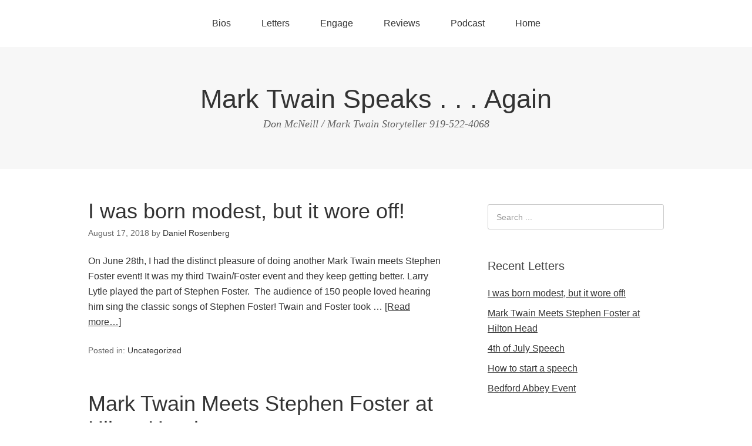

--- FILE ---
content_type: text/html; charset=UTF-8
request_url: https://marktwainspeaks.com/blog/
body_size: 9869
content:
<!DOCTYPE html>
<html lang="en-US">
<head>
<meta charset="UTF-8">
<link rel="profile" href="https://gmpg.org/xfn/11">
<title>Blog &#8211; Mark Twain Speaks  . . . Again</title>
<meta name='robots' content='max-image-preview:large' />
<meta name="viewport" content="width=device-width" />
<meta name="generator" content="WordPress 6.9" />
<meta name="generator" content="Seriously Simple Podcasting 3.14.2" />
<link rel="alternate" type="application/rss+xml" title="Mark Twain Speaks  . . . Again &raquo; Feed" href="https://marktwainspeaks.com/feed/" />
		<!-- This site uses the Google Analytics by ExactMetrics plugin v8.11.1 - Using Analytics tracking - https://www.exactmetrics.com/ -->
		<!-- Note: ExactMetrics is not currently configured on this site. The site owner needs to authenticate with Google Analytics in the ExactMetrics settings panel. -->
					<!-- No tracking code set -->
				<!-- / Google Analytics by ExactMetrics -->
		<style id='wp-img-auto-sizes-contain-inline-css' type='text/css'>
img:is([sizes=auto i],[sizes^="auto," i]){contain-intrinsic-size:3000px 1500px}
/*# sourceURL=wp-img-auto-sizes-contain-inline-css */
</style>
<style id='wp-emoji-styles-inline-css' type='text/css'>

	img.wp-smiley, img.emoji {
		display: inline !important;
		border: none !important;
		box-shadow: none !important;
		height: 1em !important;
		width: 1em !important;
		margin: 0 0.07em !important;
		vertical-align: -0.1em !important;
		background: none !important;
		padding: 0 !important;
	}
/*# sourceURL=wp-emoji-styles-inline-css */
</style>
<style id='wp-block-library-inline-css' type='text/css'>
:root{--wp-block-synced-color:#7a00df;--wp-block-synced-color--rgb:122,0,223;--wp-bound-block-color:var(--wp-block-synced-color);--wp-editor-canvas-background:#ddd;--wp-admin-theme-color:#007cba;--wp-admin-theme-color--rgb:0,124,186;--wp-admin-theme-color-darker-10:#006ba1;--wp-admin-theme-color-darker-10--rgb:0,107,160.5;--wp-admin-theme-color-darker-20:#005a87;--wp-admin-theme-color-darker-20--rgb:0,90,135;--wp-admin-border-width-focus:2px}@media (min-resolution:192dpi){:root{--wp-admin-border-width-focus:1.5px}}.wp-element-button{cursor:pointer}:root .has-very-light-gray-background-color{background-color:#eee}:root .has-very-dark-gray-background-color{background-color:#313131}:root .has-very-light-gray-color{color:#eee}:root .has-very-dark-gray-color{color:#313131}:root .has-vivid-green-cyan-to-vivid-cyan-blue-gradient-background{background:linear-gradient(135deg,#00d084,#0693e3)}:root .has-purple-crush-gradient-background{background:linear-gradient(135deg,#34e2e4,#4721fb 50%,#ab1dfe)}:root .has-hazy-dawn-gradient-background{background:linear-gradient(135deg,#faaca8,#dad0ec)}:root .has-subdued-olive-gradient-background{background:linear-gradient(135deg,#fafae1,#67a671)}:root .has-atomic-cream-gradient-background{background:linear-gradient(135deg,#fdd79a,#004a59)}:root .has-nightshade-gradient-background{background:linear-gradient(135deg,#330968,#31cdcf)}:root .has-midnight-gradient-background{background:linear-gradient(135deg,#020381,#2874fc)}:root{--wp--preset--font-size--normal:16px;--wp--preset--font-size--huge:42px}.has-regular-font-size{font-size:1em}.has-larger-font-size{font-size:2.625em}.has-normal-font-size{font-size:var(--wp--preset--font-size--normal)}.has-huge-font-size{font-size:var(--wp--preset--font-size--huge)}.has-text-align-center{text-align:center}.has-text-align-left{text-align:left}.has-text-align-right{text-align:right}.has-fit-text{white-space:nowrap!important}#end-resizable-editor-section{display:none}.aligncenter{clear:both}.items-justified-left{justify-content:flex-start}.items-justified-center{justify-content:center}.items-justified-right{justify-content:flex-end}.items-justified-space-between{justify-content:space-between}.screen-reader-text{border:0;clip-path:inset(50%);height:1px;margin:-1px;overflow:hidden;padding:0;position:absolute;width:1px;word-wrap:normal!important}.screen-reader-text:focus{background-color:#ddd;clip-path:none;color:#444;display:block;font-size:1em;height:auto;left:5px;line-height:normal;padding:15px 23px 14px;text-decoration:none;top:5px;width:auto;z-index:100000}html :where(.has-border-color){border-style:solid}html :where([style*=border-top-color]){border-top-style:solid}html :where([style*=border-right-color]){border-right-style:solid}html :where([style*=border-bottom-color]){border-bottom-style:solid}html :where([style*=border-left-color]){border-left-style:solid}html :where([style*=border-width]){border-style:solid}html :where([style*=border-top-width]){border-top-style:solid}html :where([style*=border-right-width]){border-right-style:solid}html :where([style*=border-bottom-width]){border-bottom-style:solid}html :where([style*=border-left-width]){border-left-style:solid}html :where(img[class*=wp-image-]){height:auto;max-width:100%}:where(figure){margin:0 0 1em}html :where(.is-position-sticky){--wp-admin--admin-bar--position-offset:var(--wp-admin--admin-bar--height,0px)}@media screen and (max-width:600px){html :where(.is-position-sticky){--wp-admin--admin-bar--position-offset:0px}}

/*# sourceURL=wp-block-library-inline-css */
</style><style id='global-styles-inline-css' type='text/css'>
:root{--wp--preset--aspect-ratio--square: 1;--wp--preset--aspect-ratio--4-3: 4/3;--wp--preset--aspect-ratio--3-4: 3/4;--wp--preset--aspect-ratio--3-2: 3/2;--wp--preset--aspect-ratio--2-3: 2/3;--wp--preset--aspect-ratio--16-9: 16/9;--wp--preset--aspect-ratio--9-16: 9/16;--wp--preset--color--black: #000000;--wp--preset--color--cyan-bluish-gray: #abb8c3;--wp--preset--color--white: #ffffff;--wp--preset--color--pale-pink: #f78da7;--wp--preset--color--vivid-red: #cf2e2e;--wp--preset--color--luminous-vivid-orange: #ff6900;--wp--preset--color--luminous-vivid-amber: #fcb900;--wp--preset--color--light-green-cyan: #7bdcb5;--wp--preset--color--vivid-green-cyan: #00d084;--wp--preset--color--pale-cyan-blue: #8ed1fc;--wp--preset--color--vivid-cyan-blue: #0693e3;--wp--preset--color--vivid-purple: #9b51e0;--wp--preset--gradient--vivid-cyan-blue-to-vivid-purple: linear-gradient(135deg,rgb(6,147,227) 0%,rgb(155,81,224) 100%);--wp--preset--gradient--light-green-cyan-to-vivid-green-cyan: linear-gradient(135deg,rgb(122,220,180) 0%,rgb(0,208,130) 100%);--wp--preset--gradient--luminous-vivid-amber-to-luminous-vivid-orange: linear-gradient(135deg,rgb(252,185,0) 0%,rgb(255,105,0) 100%);--wp--preset--gradient--luminous-vivid-orange-to-vivid-red: linear-gradient(135deg,rgb(255,105,0) 0%,rgb(207,46,46) 100%);--wp--preset--gradient--very-light-gray-to-cyan-bluish-gray: linear-gradient(135deg,rgb(238,238,238) 0%,rgb(169,184,195) 100%);--wp--preset--gradient--cool-to-warm-spectrum: linear-gradient(135deg,rgb(74,234,220) 0%,rgb(151,120,209) 20%,rgb(207,42,186) 40%,rgb(238,44,130) 60%,rgb(251,105,98) 80%,rgb(254,248,76) 100%);--wp--preset--gradient--blush-light-purple: linear-gradient(135deg,rgb(255,206,236) 0%,rgb(152,150,240) 100%);--wp--preset--gradient--blush-bordeaux: linear-gradient(135deg,rgb(254,205,165) 0%,rgb(254,45,45) 50%,rgb(107,0,62) 100%);--wp--preset--gradient--luminous-dusk: linear-gradient(135deg,rgb(255,203,112) 0%,rgb(199,81,192) 50%,rgb(65,88,208) 100%);--wp--preset--gradient--pale-ocean: linear-gradient(135deg,rgb(255,245,203) 0%,rgb(182,227,212) 50%,rgb(51,167,181) 100%);--wp--preset--gradient--electric-grass: linear-gradient(135deg,rgb(202,248,128) 0%,rgb(113,206,126) 100%);--wp--preset--gradient--midnight: linear-gradient(135deg,rgb(2,3,129) 0%,rgb(40,116,252) 100%);--wp--preset--font-size--small: 13px;--wp--preset--font-size--medium: 20px;--wp--preset--font-size--large: 36px;--wp--preset--font-size--x-large: 42px;--wp--preset--spacing--20: 0.44rem;--wp--preset--spacing--30: 0.67rem;--wp--preset--spacing--40: 1rem;--wp--preset--spacing--50: 1.5rem;--wp--preset--spacing--60: 2.25rem;--wp--preset--spacing--70: 3.38rem;--wp--preset--spacing--80: 5.06rem;--wp--preset--shadow--natural: 6px 6px 9px rgba(0, 0, 0, 0.2);--wp--preset--shadow--deep: 12px 12px 50px rgba(0, 0, 0, 0.4);--wp--preset--shadow--sharp: 6px 6px 0px rgba(0, 0, 0, 0.2);--wp--preset--shadow--outlined: 6px 6px 0px -3px rgb(255, 255, 255), 6px 6px rgb(0, 0, 0);--wp--preset--shadow--crisp: 6px 6px 0px rgb(0, 0, 0);}:where(.is-layout-flex){gap: 0.5em;}:where(.is-layout-grid){gap: 0.5em;}body .is-layout-flex{display: flex;}.is-layout-flex{flex-wrap: wrap;align-items: center;}.is-layout-flex > :is(*, div){margin: 0;}body .is-layout-grid{display: grid;}.is-layout-grid > :is(*, div){margin: 0;}:where(.wp-block-columns.is-layout-flex){gap: 2em;}:where(.wp-block-columns.is-layout-grid){gap: 2em;}:where(.wp-block-post-template.is-layout-flex){gap: 1.25em;}:where(.wp-block-post-template.is-layout-grid){gap: 1.25em;}.has-black-color{color: var(--wp--preset--color--black) !important;}.has-cyan-bluish-gray-color{color: var(--wp--preset--color--cyan-bluish-gray) !important;}.has-white-color{color: var(--wp--preset--color--white) !important;}.has-pale-pink-color{color: var(--wp--preset--color--pale-pink) !important;}.has-vivid-red-color{color: var(--wp--preset--color--vivid-red) !important;}.has-luminous-vivid-orange-color{color: var(--wp--preset--color--luminous-vivid-orange) !important;}.has-luminous-vivid-amber-color{color: var(--wp--preset--color--luminous-vivid-amber) !important;}.has-light-green-cyan-color{color: var(--wp--preset--color--light-green-cyan) !important;}.has-vivid-green-cyan-color{color: var(--wp--preset--color--vivid-green-cyan) !important;}.has-pale-cyan-blue-color{color: var(--wp--preset--color--pale-cyan-blue) !important;}.has-vivid-cyan-blue-color{color: var(--wp--preset--color--vivid-cyan-blue) !important;}.has-vivid-purple-color{color: var(--wp--preset--color--vivid-purple) !important;}.has-black-background-color{background-color: var(--wp--preset--color--black) !important;}.has-cyan-bluish-gray-background-color{background-color: var(--wp--preset--color--cyan-bluish-gray) !important;}.has-white-background-color{background-color: var(--wp--preset--color--white) !important;}.has-pale-pink-background-color{background-color: var(--wp--preset--color--pale-pink) !important;}.has-vivid-red-background-color{background-color: var(--wp--preset--color--vivid-red) !important;}.has-luminous-vivid-orange-background-color{background-color: var(--wp--preset--color--luminous-vivid-orange) !important;}.has-luminous-vivid-amber-background-color{background-color: var(--wp--preset--color--luminous-vivid-amber) !important;}.has-light-green-cyan-background-color{background-color: var(--wp--preset--color--light-green-cyan) !important;}.has-vivid-green-cyan-background-color{background-color: var(--wp--preset--color--vivid-green-cyan) !important;}.has-pale-cyan-blue-background-color{background-color: var(--wp--preset--color--pale-cyan-blue) !important;}.has-vivid-cyan-blue-background-color{background-color: var(--wp--preset--color--vivid-cyan-blue) !important;}.has-vivid-purple-background-color{background-color: var(--wp--preset--color--vivid-purple) !important;}.has-black-border-color{border-color: var(--wp--preset--color--black) !important;}.has-cyan-bluish-gray-border-color{border-color: var(--wp--preset--color--cyan-bluish-gray) !important;}.has-white-border-color{border-color: var(--wp--preset--color--white) !important;}.has-pale-pink-border-color{border-color: var(--wp--preset--color--pale-pink) !important;}.has-vivid-red-border-color{border-color: var(--wp--preset--color--vivid-red) !important;}.has-luminous-vivid-orange-border-color{border-color: var(--wp--preset--color--luminous-vivid-orange) !important;}.has-luminous-vivid-amber-border-color{border-color: var(--wp--preset--color--luminous-vivid-amber) !important;}.has-light-green-cyan-border-color{border-color: var(--wp--preset--color--light-green-cyan) !important;}.has-vivid-green-cyan-border-color{border-color: var(--wp--preset--color--vivid-green-cyan) !important;}.has-pale-cyan-blue-border-color{border-color: var(--wp--preset--color--pale-cyan-blue) !important;}.has-vivid-cyan-blue-border-color{border-color: var(--wp--preset--color--vivid-cyan-blue) !important;}.has-vivid-purple-border-color{border-color: var(--wp--preset--color--vivid-purple) !important;}.has-vivid-cyan-blue-to-vivid-purple-gradient-background{background: var(--wp--preset--gradient--vivid-cyan-blue-to-vivid-purple) !important;}.has-light-green-cyan-to-vivid-green-cyan-gradient-background{background: var(--wp--preset--gradient--light-green-cyan-to-vivid-green-cyan) !important;}.has-luminous-vivid-amber-to-luminous-vivid-orange-gradient-background{background: var(--wp--preset--gradient--luminous-vivid-amber-to-luminous-vivid-orange) !important;}.has-luminous-vivid-orange-to-vivid-red-gradient-background{background: var(--wp--preset--gradient--luminous-vivid-orange-to-vivid-red) !important;}.has-very-light-gray-to-cyan-bluish-gray-gradient-background{background: var(--wp--preset--gradient--very-light-gray-to-cyan-bluish-gray) !important;}.has-cool-to-warm-spectrum-gradient-background{background: var(--wp--preset--gradient--cool-to-warm-spectrum) !important;}.has-blush-light-purple-gradient-background{background: var(--wp--preset--gradient--blush-light-purple) !important;}.has-blush-bordeaux-gradient-background{background: var(--wp--preset--gradient--blush-bordeaux) !important;}.has-luminous-dusk-gradient-background{background: var(--wp--preset--gradient--luminous-dusk) !important;}.has-pale-ocean-gradient-background{background: var(--wp--preset--gradient--pale-ocean) !important;}.has-electric-grass-gradient-background{background: var(--wp--preset--gradient--electric-grass) !important;}.has-midnight-gradient-background{background: var(--wp--preset--gradient--midnight) !important;}.has-small-font-size{font-size: var(--wp--preset--font-size--small) !important;}.has-medium-font-size{font-size: var(--wp--preset--font-size--medium) !important;}.has-large-font-size{font-size: var(--wp--preset--font-size--large) !important;}.has-x-large-font-size{font-size: var(--wp--preset--font-size--x-large) !important;}
/*# sourceURL=global-styles-inline-css */
</style>

<style id='classic-theme-styles-inline-css' type='text/css'>
/*! This file is auto-generated */
.wp-block-button__link{color:#fff;background-color:#32373c;border-radius:9999px;box-shadow:none;text-decoration:none;padding:calc(.667em + 2px) calc(1.333em + 2px);font-size:1.125em}.wp-block-file__button{background:#32373c;color:#fff;text-decoration:none}
/*# sourceURL=/wp-includes/css/classic-themes.min.css */
</style>
<link rel='stylesheet' id='tp_twitter_plugin_css-css' href='https://marktwainspeaks.com/wp-content/plugins/recent-tweets-widget/tp_twitter_plugin.css?ver=1.0' type='text/css' media='screen' />
<link rel='stylesheet' id='responsive-lightbox-swipebox-css' href='https://marktwainspeaks.com/wp-content/plugins/responsive-lightbox/assets/swipebox/swipebox.min.css?ver=1.5.2' type='text/css' media='all' />
<link rel='stylesheet' id='omega-style-css' href='https://marktwainspeaks.com/wp-content/themes/omega/style.css?ver=6.9' type='text/css' media='all' />
<script type="text/javascript" src="https://marktwainspeaks.com/wp-includes/js/jquery/jquery.min.js?ver=3.7.1" id="jquery-core-js"></script>
<script type="text/javascript" src="https://marktwainspeaks.com/wp-includes/js/jquery/jquery-migrate.min.js?ver=3.4.1" id="jquery-migrate-js"></script>
<script type="text/javascript" src="https://marktwainspeaks.com/wp-content/plugins/responsive-lightbox/assets/dompurify/purify.min.js?ver=3.1.7" id="dompurify-js"></script>
<script type="text/javascript" id="responsive-lightbox-sanitizer-js-before">
/* <![CDATA[ */
window.RLG = window.RLG || {}; window.RLG.sanitizeAllowedHosts = ["youtube.com","www.youtube.com","youtu.be","vimeo.com","player.vimeo.com"];
//# sourceURL=responsive-lightbox-sanitizer-js-before
/* ]]> */
</script>
<script type="text/javascript" src="https://marktwainspeaks.com/wp-content/plugins/responsive-lightbox/js/sanitizer.js?ver=2.6.0" id="responsive-lightbox-sanitizer-js"></script>
<script type="text/javascript" src="https://marktwainspeaks.com/wp-content/plugins/responsive-lightbox/assets/swipebox/jquery.swipebox.min.js?ver=1.5.2" id="responsive-lightbox-swipebox-js"></script>
<script type="text/javascript" src="https://marktwainspeaks.com/wp-includes/js/underscore.min.js?ver=1.13.7" id="underscore-js"></script>
<script type="text/javascript" src="https://marktwainspeaks.com/wp-content/plugins/responsive-lightbox/assets/infinitescroll/infinite-scroll.pkgd.min.js?ver=4.0.1" id="responsive-lightbox-infinite-scroll-js"></script>
<script type="text/javascript" id="responsive-lightbox-js-before">
/* <![CDATA[ */
var rlArgs = {"script":"swipebox","selector":"lightbox","customEvents":"","activeGalleries":true,"animation":true,"hideCloseButtonOnMobile":false,"removeBarsOnMobile":false,"hideBars":true,"hideBarsDelay":5000,"videoMaxWidth":1080,"useSVG":true,"loopAtEnd":false,"woocommerce_gallery":false,"ajaxurl":"https:\/\/marktwainspeaks.com\/wp-admin\/admin-ajax.php","nonce":"88ab91213c","preview":false,"postId":464,"scriptExtension":false};

//# sourceURL=responsive-lightbox-js-before
/* ]]> */
</script>
<script type="text/javascript" src="https://marktwainspeaks.com/wp-content/plugins/responsive-lightbox/js/front.js?ver=2.6.0" id="responsive-lightbox-js"></script>
<link rel="https://api.w.org/" href="https://marktwainspeaks.com/wp-json/" /><link rel="EditURI" type="application/rsd+xml" title="RSD" href="https://marktwainspeaks.com/xmlrpc.php?rsd" />

<link rel="alternate" type="application/rss+xml" title="Podcast RSS feed" href="https://marktwainspeaks.com/feed/podcast" />

	<!--[if lt IE 9]>
	<script src="https://marktwainspeaks.com/wp-content/themes/omega/js/html5.js" type="text/javascript"></script>
	<![endif]-->

<style type="text/css" id="custom-css"></style>
</head>
<body data-rsssl=1 class="wordpress ltr parent-theme y2026 m01 d14 h07 wednesday logged-out plural blog" dir="ltr" itemscope="itemscope" itemtype="http://schema.org/WebPage">
<div class="site-container">
	<nav id="navigation" class="nav-primary" role="navigation" itemscope="itemscope" itemtype="http://schema.org/SiteNavigationElement">	
	<div class="wrap"><a href="#" id="menu-icon" class="menu-icon"><span></span></a><ul id="menu-navigation-bar" class="menu omega-nav-menu menu-primary"><li id="menu-item-177" class="menu-item menu-item-type-post_type menu-item-object-page first menu-item-177"><a href="https://marktwainspeaks.com/bio/">Bios</a></li>
<li id="menu-item-251" class="menu-item menu-item-type-post menu-item-object-latest menu-item-251"><a href="https://marktwainspeaks.com/i-was-born-modest-but-it-wore-off/">Letters</a></li>
<li id="menu-item-179" class="menu-item menu-item-type-post_type menu-item-object-page menu-item-179"><a href="https://marktwainspeaks.com/engage/">Engage</a></li>
<li id="menu-item-470" class="menu-item menu-item-type-post_type menu-item-object-page menu-item-470"><a href="https://marktwainspeaks.com/reviews/">Reviews</a></li>
<li id="menu-item-674" class="menu-item menu-item-type-post_type menu-item-object-page menu-item-674"><a href="https://marktwainspeaks.com/podcast-2/">Podcast</a></li>
<li id="menu-item-180" class="menu-item menu-item-type-post_type menu-item-object-page menu-item-home last menu-item-180"><a href="https://marktwainspeaks.com/">Home</a></li>
</ul></div></nav><!-- .nav-primary --><header id="header" class="site-header" role="banner" itemscope="itemscope" itemtype="http://schema.org/WPHeader"><div class="wrap"><div class="title-area"><h1 class="site-title" itemprop="headline"><a href="https://marktwainspeaks.com" title="Mark Twain Speaks  . . . Again" rel="home">Mark Twain Speaks  . . . Again</a></h1><h3 class="site-description"><span>Don McNeill / Mark Twain Storyteller  919-522-4068</span></h3></div></div></header><!-- .site-header -->	<div class="site-inner">
		<div class="wrap"><main class="content" id="content" role="main" itemprop="mainEntityOfPage" itemscope="itemscope" itemtype="http://schema.org/Blog">
			<article id="post-464" class="entry post publish author-daniel-rosenberg post-464 format-standard category-uncategorized" itemscope="itemscope" itemtype="http://schema.org/BlogPosting" itemprop="blogPost"><div class="entry-wrap">
			<header class="entry-header">	<h2 class="entry-title" itemprop="headline"><a href="https://marktwainspeaks.com/i-was-born-modest-but-it-wore-off/" rel="bookmark">I was born modest, but it wore off!</a></h2>
<div class="entry-meta">
	<time class="entry-time" datetime="2018-08-17T11:05:37-04:00" itemprop="datePublished" title="Friday, August 17, 2018, 11:05 am">August 17, 2018</time>
	<span class="entry-author" itemprop="author" itemscope="itemscope" itemtype="http://schema.org/Person">by <a href="https://marktwainspeaks.com/author/daniel-rosenberg/" title="Posts by Daniel Rosenberg" rel="author" class="url fn n" itemprop="url"><span itemprop="name">Daniel Rosenberg</span></a></span>	
		</div><!-- .entry-meta --></header><!-- .entry-header -->		
	<div class="entry-summary" itemprop="description">
<p>On June 28th, I had the distinct pleasure of doing another Mark Twain meets Stephen Foster event! It was my third Twain/Foster event and they keep getting better. Larry Lytle played the part of Stephen Foster.  The audience of 150 people loved hearing him sing the classic songs of Stephen Foster! Twain and Foster took &#8230; <span class="more"><a class="more-link" href="https://marktwainspeaks.com/i-was-born-modest-but-it-wore-off/">[Read more&#8230;]</a></span></p>
	
	</div>
<footer class="entry-footer"><div class="entry-meta">
	<span class="entry-terms category" itemprop="articleSection">Posted in: <a href="https://marktwainspeaks.com/category/uncategorized/" rel="tag">Uncategorized</a></span>			
</div></footer>		</div></article>				
			<article id="post-430" class="entry post publish author-daniel-rosenberg post-430 format-standard category-21st-mark-twain category-events" itemscope="itemscope" itemtype="http://schema.org/BlogPosting" itemprop="blogPost"><div class="entry-wrap">
			<header class="entry-header">	<h2 class="entry-title" itemprop="headline"><a href="https://marktwainspeaks.com/mark-twain-meets-stephen-foster-at-hilton-head/" rel="bookmark">Mark Twain Meets Stephen Foster at Hilton Head</a></h2>
<div class="entry-meta">
	<time class="entry-time" datetime="2016-05-17T18:19:57-04:00" itemprop="datePublished" title="Tuesday, May 17, 2016, 6:19 pm">May 17, 2016</time>
	<span class="entry-author" itemprop="author" itemscope="itemscope" itemtype="http://schema.org/Person">by <a href="https://marktwainspeaks.com/author/daniel-rosenberg/" title="Posts by Daniel Rosenberg" rel="author" class="url fn n" itemprop="url"><span itemprop="name">Daniel Rosenberg</span></a></span>	
		</div><!-- .entry-meta --></header><!-- .entry-header -->		
	<div class="entry-summary" itemprop="description">
<p>On May the 6th, I had the privilege of being Mark Twain at the Hilton Head event.  Mary Woodmansee Green was the Music Director who offered me this opportunity.  It was my first &#8220;Mark Twain&#8221; performance in Hilton Head and I was honored to be chosen. The Mary Green Men&#8217;s Chorale sang the songs written &#8230; <span class="more"><a class="more-link" href="https://marktwainspeaks.com/mark-twain-meets-stephen-foster-at-hilton-head/">[Read more&#8230;]</a></span></p>
	
	</div>
<footer class="entry-footer"><div class="entry-meta">
	<span class="entry-terms category" itemprop="articleSection">Posted in: <a href="https://marktwainspeaks.com/category/21st-mark-twain/" rel="tag">21st Mark Twain</a>, <a href="https://marktwainspeaks.com/category/events/" rel="tag">Events</a></span>			
</div></footer>		</div></article>				
			<article id="post-395" class="entry post publish author-daniel-rosenberg post-395 format-standard category-uncategorized" itemscope="itemscope" itemtype="http://schema.org/BlogPosting" itemprop="blogPost"><div class="entry-wrap">
			<header class="entry-header">	<h2 class="entry-title" itemprop="headline"><a href="https://marktwainspeaks.com/4th-of-july-speech/" rel="bookmark">4th of July Speech</a></h2>
<div class="entry-meta">
	<time class="entry-time" datetime="2015-07-08T10:35:07-04:00" itemprop="datePublished" title="Wednesday, July 8, 2015, 10:35 am">July 8, 2015</time>
	<span class="entry-author" itemprop="author" itemscope="itemscope" itemtype="http://schema.org/Person">by <a href="https://marktwainspeaks.com/author/daniel-rosenberg/" title="Posts by Daniel Rosenberg" rel="author" class="url fn n" itemprop="url"><span itemprop="name">Daniel Rosenberg</span></a></span>	
		</div><!-- .entry-meta --></header><!-- .entry-header -->		
	<div class="entry-summary" itemprop="description">
<p>7-8-2015           Last week, I delivered a patriotic Mark Twain speech at a public speaking event in Raleigh,N.C.  Mr.Twain was often asked to speak at 4th of July events and he loved doing them. There were children present, so I seized on the opportunity to give some of Twain&#8217;s advice to youth.  I dismissed the adults present &#8230; <span class="more"><a class="more-link" href="https://marktwainspeaks.com/4th-of-july-speech/">[Read more&#8230;]</a></span></p>
	
	</div>
<footer class="entry-footer"><div class="entry-meta">
	<span class="entry-terms category" itemprop="articleSection">Posted in: <a href="https://marktwainspeaks.com/category/uncategorized/" rel="tag">Uncategorized</a></span>			
</div></footer>		</div></article>				
			<article id="post-388" class="entry post publish author-daniel-rosenberg post-388 format-standard category-uncategorized" itemscope="itemscope" itemtype="http://schema.org/BlogPosting" itemprop="blogPost"><div class="entry-wrap">
			<header class="entry-header">	<h2 class="entry-title" itemprop="headline"><a href="https://marktwainspeaks.com/how-to-start-a-speech/" rel="bookmark">How to start a speech</a></h2>
<div class="entry-meta">
	<time class="entry-time" datetime="2015-06-12T14:00:44-04:00" itemprop="datePublished" title="Friday, June 12, 2015, 2:00 pm">June 12, 2015</time>
	<span class="entry-author" itemprop="author" itemscope="itemscope" itemtype="http://schema.org/Person">by <a href="https://marktwainspeaks.com/author/daniel-rosenberg/" title="Posts by Daniel Rosenberg" rel="author" class="url fn n" itemprop="url"><span itemprop="name">Daniel Rosenberg</span></a></span>	
		</div><!-- .entry-meta --></header><!-- .entry-header -->		
	<div class="entry-summary" itemprop="description">
<p>I recently gave a presentation on techniques for starting a speech.  Mark Twain was my teacher and I learned from the best. Mr.Twain was not shy about admitting that he borrowed from the other prominent speakers of the time. Artemus Ward was the best known speaker on the circuit when Twain came on the scene &#8230; <span class="more"><a class="more-link" href="https://marktwainspeaks.com/how-to-start-a-speech/">[Read more&#8230;]</a></span></p>
	
	</div>
<footer class="entry-footer"><div class="entry-meta">
	<span class="entry-terms category" itemprop="articleSection">Posted in: <a href="https://marktwainspeaks.com/category/uncategorized/" rel="tag">Uncategorized</a></span>			
</div></footer>		</div></article>				
			<article id="post-350" class="entry post publish author-daniel-rosenberg post-350 format-standard category-events" itemscope="itemscope" itemtype="http://schema.org/BlogPosting" itemprop="blogPost"><div class="entry-wrap">
			<header class="entry-header">	<h2 class="entry-title" itemprop="headline"><a href="https://marktwainspeaks.com/bedford-abbey-event/" rel="bookmark">Bedford Abbey Event</a></h2>
<div class="entry-meta">
	<time class="entry-time" datetime="2015-06-07T14:07:19-04:00" itemprop="datePublished" title="Sunday, June 7, 2015, 2:07 pm">June 7, 2015</time>
	<span class="entry-author" itemprop="author" itemscope="itemscope" itemtype="http://schema.org/Person">by <a href="https://marktwainspeaks.com/author/daniel-rosenberg/" title="Posts by Daniel Rosenberg" rel="author" class="url fn n" itemprop="url"><span itemprop="name">Daniel Rosenberg</span></a></span>	
		</div><!-- .entry-meta --></header><!-- .entry-header -->		
	<div class="entry-summary" itemprop="description">
<p>Recently, I was asked to speak as Mark Twain at the Bedford Abbey event held at the clubhouse in the Bedford  neighborhood in Raleigh.  This event was held to benefit the Backpack Buddies Program. This was the first time I have spoken at a “Tea” and it was a perfect fit for Mark Twain storytelling.  &#8230; <span class="more"><a class="more-link" href="https://marktwainspeaks.com/bedford-abbey-event/">[Read more&#8230;]</a></span></p>
	
	</div>
<footer class="entry-footer"><div class="entry-meta">
	<span class="entry-terms category" itemprop="articleSection">Posted in: <a href="https://marktwainspeaks.com/category/events/" rel="tag">Events</a></span>			
</div></footer>		</div></article>				
			<article id="post-84" class="entry post publish author-daniel-rosenberg post-84 format-standard category-21st-mark-twain" itemscope="itemscope" itemtype="http://schema.org/BlogPosting" itemprop="blogPost"><div class="entry-wrap">
			<header class="entry-header">	<h2 class="entry-title" itemprop="headline"><a href="https://marktwainspeaks.com/mark-twain-defends-fracking/" rel="bookmark">Mark Twain defends fracking!</a></h2>
<div class="entry-meta">
	<time class="entry-time" datetime="2015-01-12T08:16:55-05:00" itemprop="datePublished" title="Monday, January 12, 2015, 8:16 am">January 12, 2015</time>
	<span class="entry-author" itemprop="author" itemscope="itemscope" itemtype="http://schema.org/Person">by <a href="https://marktwainspeaks.com/author/daniel-rosenberg/" title="Posts by Daniel Rosenberg" rel="author" class="url fn n" itemprop="url"><span itemprop="name">Daniel Rosenberg</span></a></span>	
		</div><!-- .entry-meta --></header><!-- .entry-header -->		
	<div class="entry-summary" itemprop="description">
<p>Last Friday, I was invited by my PR assistant Remy to attend a coffee shop meeting she hosts at The Brew in downtown Raleigh. I came in full Mark Twain mode. It was very well attended and nobody seemed put off by having Mark Twain sitting with them. They seemed to take it in stride. &#8230; <span class="more"><a class="more-link" href="https://marktwainspeaks.com/mark-twain-defends-fracking/">[Read more&#8230;]</a></span></p>
	
	</div>
<footer class="entry-footer"><div class="entry-meta">
	<span class="entry-terms category" itemprop="articleSection">Posted in: <a href="https://marktwainspeaks.com/category/21st-mark-twain/" rel="tag">21st Mark Twain</a></span>			
</div></footer>		</div></article>				
			<article id="post-76" class="entry post publish author-daniel-rosenberg post-76 format-standard category-advice" itemscope="itemscope" itemtype="http://schema.org/BlogPosting" itemprop="blogPost"><div class="entry-wrap">
			<header class="entry-header">	<h2 class="entry-title" itemprop="headline"><a href="https://marktwainspeaks.com/how-to-tell-a-story/" rel="bookmark">How to tell a story</a></h2>
<div class="entry-meta">
	<time class="entry-time" datetime="2014-11-09T06:05:51-05:00" itemprop="datePublished" title="Sunday, November 9, 2014, 6:05 am">November 9, 2014</time>
	<span class="entry-author" itemprop="author" itemscope="itemscope" itemtype="http://schema.org/Person">by <a href="https://marktwainspeaks.com/author/daniel-rosenberg/" title="Posts by Daniel Rosenberg" rel="author" class="url fn n" itemprop="url"><span itemprop="name">Daniel Rosenberg</span></a></span>	
		</div><!-- .entry-meta --></header><!-- .entry-header -->		
	<div class="entry-summary" itemprop="description">
<p>One week ago today, I competed in the Toastmasters state-wide humorous speech contest. The competition was outstanding and I am proud to say that I was the winner! But there is another story that only a few friends are aware of until now. When I was a student at the University of Missouri in the &#8230; <span class="more"><a class="more-link" href="https://marktwainspeaks.com/how-to-tell-a-story/">[Read more&#8230;]</a></span></p>
	
	</div>
<footer class="entry-footer"><div class="entry-meta">
	<span class="entry-terms category" itemprop="articleSection">Posted in: <a href="https://marktwainspeaks.com/category/advice/" rel="tag">Advice</a></span>			
</div></footer>		</div></article>				
			<article id="post-74" class="entry post publish author-daniel-rosenberg post-74 format-standard category-19th-century-mark" itemscope="itemscope" itemtype="http://schema.org/BlogPosting" itemprop="blogPost"><div class="entry-wrap">
			<header class="entry-header">	<h2 class="entry-title" itemprop="headline"><a href="https://marktwainspeaks.com/my-grandfathers-old-ram/" rel="bookmark">My Grandfather&#8217;s Old Ram</a></h2>
<div class="entry-meta">
	<time class="entry-time" datetime="2014-07-14T08:31:40-04:00" itemprop="datePublished" title="Monday, July 14, 2014, 8:31 am">July 14, 2014</time>
	<span class="entry-author" itemprop="author" itemscope="itemscope" itemtype="http://schema.org/Person">by <a href="https://marktwainspeaks.com/author/daniel-rosenberg/" title="Posts by Daniel Rosenberg" rel="author" class="url fn n" itemprop="url"><span itemprop="name">Daniel Rosenberg</span></a></span>	
		</div><!-- .entry-meta --></header><!-- .entry-header -->		
	<div class="entry-summary" itemprop="description">
<p>During his long and very successful career on the lecture circuit, Mark Twain had one story that was his favorite. It was the story he heard in the Nevada Territory. Twain was told that he must not miss hearing a story told by an elderly gentleman named Jim Blaine. He would only tell the story &#8230; <span class="more"><a class="more-link" href="https://marktwainspeaks.com/my-grandfathers-old-ram/">[Read more&#8230;]</a></span></p>
	
	</div>
<footer class="entry-footer"><div class="entry-meta">
	<span class="entry-terms category" itemprop="articleSection">Posted in: <a href="https://marktwainspeaks.com/category/19th-century-mark/" rel="tag">19th Century Mark</a></span>			
</div></footer>		</div></article>				
			<article id="post-67" class="entry post publish author-daniel-rosenberg post-67 format-standard category-uncategorized" itemscope="itemscope" itemtype="http://schema.org/BlogPosting" itemprop="blogPost"><div class="entry-wrap">
			<header class="entry-header">	<h2 class="entry-title" itemprop="headline"><a href="https://marktwainspeaks.com/grandfathers-old-ram-performance-in-raleigh/" rel="bookmark">Grandfather&#8217;s Old Ram Performance in Raleigh</a></h2>
<div class="entry-meta">
	<time class="entry-time" datetime="2014-07-10T02:21:59-04:00" itemprop="datePublished" title="Thursday, July 10, 2014, 2:21 am">July 10, 2014</time>
	<span class="entry-author" itemprop="author" itemscope="itemscope" itemtype="http://schema.org/Person">by <a href="https://marktwainspeaks.com/author/daniel-rosenberg/" title="Posts by Daniel Rosenberg" rel="author" class="url fn n" itemprop="url"><span itemprop="name">Daniel Rosenberg</span></a></span>	
		</div><!-- .entry-meta --></header><!-- .entry-header -->		
	<div class="entry-summary" itemprop="description">
	
	</div>
<footer class="entry-footer"><div class="entry-meta">
	<span class="entry-terms category" itemprop="articleSection">Posted in: <a href="https://marktwainspeaks.com/category/uncategorized/" rel="tag">Uncategorized</a></span>			
</div></footer>		</div></article>				
			<article id="post-62" class="entry post publish author-daniel-rosenberg post-62 format-standard category-uncategorized" itemscope="itemscope" itemtype="http://schema.org/BlogPosting" itemprop="blogPost"><div class="entry-wrap">
			<header class="entry-header">	<h2 class="entry-title" itemprop="headline"><a href="https://marktwainspeaks.com/speaking-tour/" rel="bookmark">Speaking tour</a></h2>
<div class="entry-meta">
	<time class="entry-time" datetime="2014-06-02T11:25:47-04:00" itemprop="datePublished" title="Monday, June 2, 2014, 11:25 am">June 2, 2014</time>
	<span class="entry-author" itemprop="author" itemscope="itemscope" itemtype="http://schema.org/Person">by <a href="https://marktwainspeaks.com/author/daniel-rosenberg/" title="Posts by Daniel Rosenberg" rel="author" class="url fn n" itemprop="url"><span itemprop="name">Daniel Rosenberg</span></a></span>	
		</div><!-- .entry-meta --></header><!-- .entry-header -->		
	<div class="entry-summary" itemprop="description">
<p>This month I will be doing a series of Mark Twain storytelling events at the 6 Regional Libraries in Wake County.  I am looking forward to these speeches as a way of practicing some stories I have not tried in public before.  Mr.Twain&#8217;s favorite humorous story was the story his heard when he was in &#8230; <span class="more"><a class="more-link" href="https://marktwainspeaks.com/speaking-tour/">[Read more&#8230;]</a></span></p>
	
	</div>
<footer class="entry-footer"><div class="entry-meta">
	<span class="entry-terms category" itemprop="articleSection">Posted in: <a href="https://marktwainspeaks.com/category/uncategorized/" rel="tag">Uncategorized</a></span>			
</div></footer>		</div></article>				
		<nav role="navigation" id="nav-below" class="navigation  paging-navigation">

	<nav class="pagination loop-pagination"><span aria-current="page" class="page-numbers current">1</span>
<a class="page-numbers" href="https://marktwainspeaks.com/blog/page/2/">2</a>
<a class="next page-numbers" href="https://marktwainspeaks.com/blog/page/2/">Next &raquo;</a></nav>
	</nav><!-- #nav-below -->
	</main><!-- .content -->
			
	<aside id="sidebar" class="sidebar sidebar-primary widget-area" role="complementary" itemscope itemtype="http://schema.org/WPSideBar">	
				<section id="search-2" class="widget widget-1 even widget-first widget_search"><div class="widget-wrap"><form role="search" method="get" class="search-form" action="https://marktwainspeaks.com/">	
	<input type="search" class="search-field" placeholder="Search ..." value="" name="s" title="Search for:">	<input type="submit" class="search-submit" value="Search">
</form></div></section>
		<section id="recent-posts-2" class="widget widget-2 odd widget_recent_entries"><div class="widget-wrap">
		<h4 class="widget-title">Recent Letters</h4>
		<ul>
											<li>
					<a href="https://marktwainspeaks.com/i-was-born-modest-but-it-wore-off/">I was born modest, but it wore off!</a>
									</li>
											<li>
					<a href="https://marktwainspeaks.com/mark-twain-meets-stephen-foster-at-hilton-head/">Mark Twain Meets Stephen Foster at Hilton Head</a>
									</li>
											<li>
					<a href="https://marktwainspeaks.com/4th-of-july-speech/">4th of July Speech</a>
									</li>
											<li>
					<a href="https://marktwainspeaks.com/how-to-start-a-speech/">How to start a speech</a>
									</li>
											<li>
					<a href="https://marktwainspeaks.com/bedford-abbey-event/">Bedford Abbey Event</a>
									</li>
					</ul>

		</div></section><section id="archives-2" class="widget widget-3 even widget_archive"><div class="widget-wrap"><h4 class="widget-title">Archives</h4>
			<ul>
					<li><a href='https://marktwainspeaks.com/2018/08/'>August 2018</a></li>
	<li><a href='https://marktwainspeaks.com/2016/05/'>May 2016</a></li>
	<li><a href='https://marktwainspeaks.com/2015/07/'>July 2015</a></li>
	<li><a href='https://marktwainspeaks.com/2015/06/'>June 2015</a></li>
	<li><a href='https://marktwainspeaks.com/2015/01/'>January 2015</a></li>
	<li><a href='https://marktwainspeaks.com/2014/11/'>November 2014</a></li>
	<li><a href='https://marktwainspeaks.com/2014/07/'>July 2014</a></li>
	<li><a href='https://marktwainspeaks.com/2014/06/'>June 2014</a></li>
	<li><a href='https://marktwainspeaks.com/2014/05/'>May 2014</a></li>
	<li><a href='https://marktwainspeaks.com/2014/03/'>March 2014</a></li>
	<li><a href='https://marktwainspeaks.com/2014/01/'>January 2014</a></li>
			</ul>

			</div></section><section id="categories-2" class="widget widget-4 odd widget-last widget_categories"><div class="widget-wrap"><h4 class="widget-title">Categories</h4>
			<ul>
					<li class="cat-item cat-item-8"><a href="https://marktwainspeaks.com/category/19th-century-mark/">19th Century Mark</a>
</li>
	<li class="cat-item cat-item-3"><a href="https://marktwainspeaks.com/category/21st-mark-twain/">21st Mark Twain</a>
</li>
	<li class="cat-item cat-item-6"><a href="https://marktwainspeaks.com/category/advice/">Advice</a>
</li>
	<li class="cat-item cat-item-4"><a href="https://marktwainspeaks.com/category/events/">Events</a>
</li>
	<li class="cat-item cat-item-2"><a href="https://marktwainspeaks.com/category/personal-story/">Personal story</a>
</li>
	<li class="cat-item cat-item-1"><a href="https://marktwainspeaks.com/category/uncategorized/">Uncategorized</a>
</li>
			</ul>

			</div></section>		  	</aside><!-- .sidebar -->
</div>	</div><!-- .site-inner -->
	<footer id="footer" class="site-footer" role="contentinfo" itemscope="itemscope" itemtype="http://schema.org/WPFooter"><div class="wrap"><div class="footer-content footer-insert"><p class="copyright">Copyright &#169; 2026 Mark Twain Speaks  . . . Again.</p>

<p class="credit">Omega WordPress Theme by <a class="theme-link" href="https://themehall.com" title="ThemeHall">ThemeHall</a></p></div></div></footer><!-- .site-footer --></div><!-- .site-container -->
<script type="speculationrules">
{"prefetch":[{"source":"document","where":{"and":[{"href_matches":"/*"},{"not":{"href_matches":["/wp-*.php","/wp-admin/*","/wp-content/uploads/*","/wp-content/*","/wp-content/plugins/*","/wp-content/themes/omega/*","/*\\?(.+)"]}},{"not":{"selector_matches":"a[rel~=\"nofollow\"]"}},{"not":{"selector_matches":".no-prefetch, .no-prefetch a"}}]},"eagerness":"conservative"}]}
</script>
<script id="wp-emoji-settings" type="application/json">
{"baseUrl":"https://s.w.org/images/core/emoji/17.0.2/72x72/","ext":".png","svgUrl":"https://s.w.org/images/core/emoji/17.0.2/svg/","svgExt":".svg","source":{"concatemoji":"https://marktwainspeaks.com/wp-includes/js/wp-emoji-release.min.js?ver=6.9"}}
</script>
<script type="module">
/* <![CDATA[ */
/*! This file is auto-generated */
const a=JSON.parse(document.getElementById("wp-emoji-settings").textContent),o=(window._wpemojiSettings=a,"wpEmojiSettingsSupports"),s=["flag","emoji"];function i(e){try{var t={supportTests:e,timestamp:(new Date).valueOf()};sessionStorage.setItem(o,JSON.stringify(t))}catch(e){}}function c(e,t,n){e.clearRect(0,0,e.canvas.width,e.canvas.height),e.fillText(t,0,0);t=new Uint32Array(e.getImageData(0,0,e.canvas.width,e.canvas.height).data);e.clearRect(0,0,e.canvas.width,e.canvas.height),e.fillText(n,0,0);const a=new Uint32Array(e.getImageData(0,0,e.canvas.width,e.canvas.height).data);return t.every((e,t)=>e===a[t])}function p(e,t){e.clearRect(0,0,e.canvas.width,e.canvas.height),e.fillText(t,0,0);var n=e.getImageData(16,16,1,1);for(let e=0;e<n.data.length;e++)if(0!==n.data[e])return!1;return!0}function u(e,t,n,a){switch(t){case"flag":return n(e,"\ud83c\udff3\ufe0f\u200d\u26a7\ufe0f","\ud83c\udff3\ufe0f\u200b\u26a7\ufe0f")?!1:!n(e,"\ud83c\udde8\ud83c\uddf6","\ud83c\udde8\u200b\ud83c\uddf6")&&!n(e,"\ud83c\udff4\udb40\udc67\udb40\udc62\udb40\udc65\udb40\udc6e\udb40\udc67\udb40\udc7f","\ud83c\udff4\u200b\udb40\udc67\u200b\udb40\udc62\u200b\udb40\udc65\u200b\udb40\udc6e\u200b\udb40\udc67\u200b\udb40\udc7f");case"emoji":return!a(e,"\ud83e\u1fac8")}return!1}function f(e,t,n,a){let r;const o=(r="undefined"!=typeof WorkerGlobalScope&&self instanceof WorkerGlobalScope?new OffscreenCanvas(300,150):document.createElement("canvas")).getContext("2d",{willReadFrequently:!0}),s=(o.textBaseline="top",o.font="600 32px Arial",{});return e.forEach(e=>{s[e]=t(o,e,n,a)}),s}function r(e){var t=document.createElement("script");t.src=e,t.defer=!0,document.head.appendChild(t)}a.supports={everything:!0,everythingExceptFlag:!0},new Promise(t=>{let n=function(){try{var e=JSON.parse(sessionStorage.getItem(o));if("object"==typeof e&&"number"==typeof e.timestamp&&(new Date).valueOf()<e.timestamp+604800&&"object"==typeof e.supportTests)return e.supportTests}catch(e){}return null}();if(!n){if("undefined"!=typeof Worker&&"undefined"!=typeof OffscreenCanvas&&"undefined"!=typeof URL&&URL.createObjectURL&&"undefined"!=typeof Blob)try{var e="postMessage("+f.toString()+"("+[JSON.stringify(s),u.toString(),c.toString(),p.toString()].join(",")+"));",a=new Blob([e],{type:"text/javascript"});const r=new Worker(URL.createObjectURL(a),{name:"wpTestEmojiSupports"});return void(r.onmessage=e=>{i(n=e.data),r.terminate(),t(n)})}catch(e){}i(n=f(s,u,c,p))}t(n)}).then(e=>{for(const n in e)a.supports[n]=e[n],a.supports.everything=a.supports.everything&&a.supports[n],"flag"!==n&&(a.supports.everythingExceptFlag=a.supports.everythingExceptFlag&&a.supports[n]);var t;a.supports.everythingExceptFlag=a.supports.everythingExceptFlag&&!a.supports.flag,a.supports.everything||((t=a.source||{}).concatemoji?r(t.concatemoji):t.wpemoji&&t.twemoji&&(r(t.twemoji),r(t.wpemoji)))});
//# sourceURL=https://marktwainspeaks.com/wp-includes/js/wp-emoji-loader.min.js
/* ]]> */
</script>
</body>
</html>